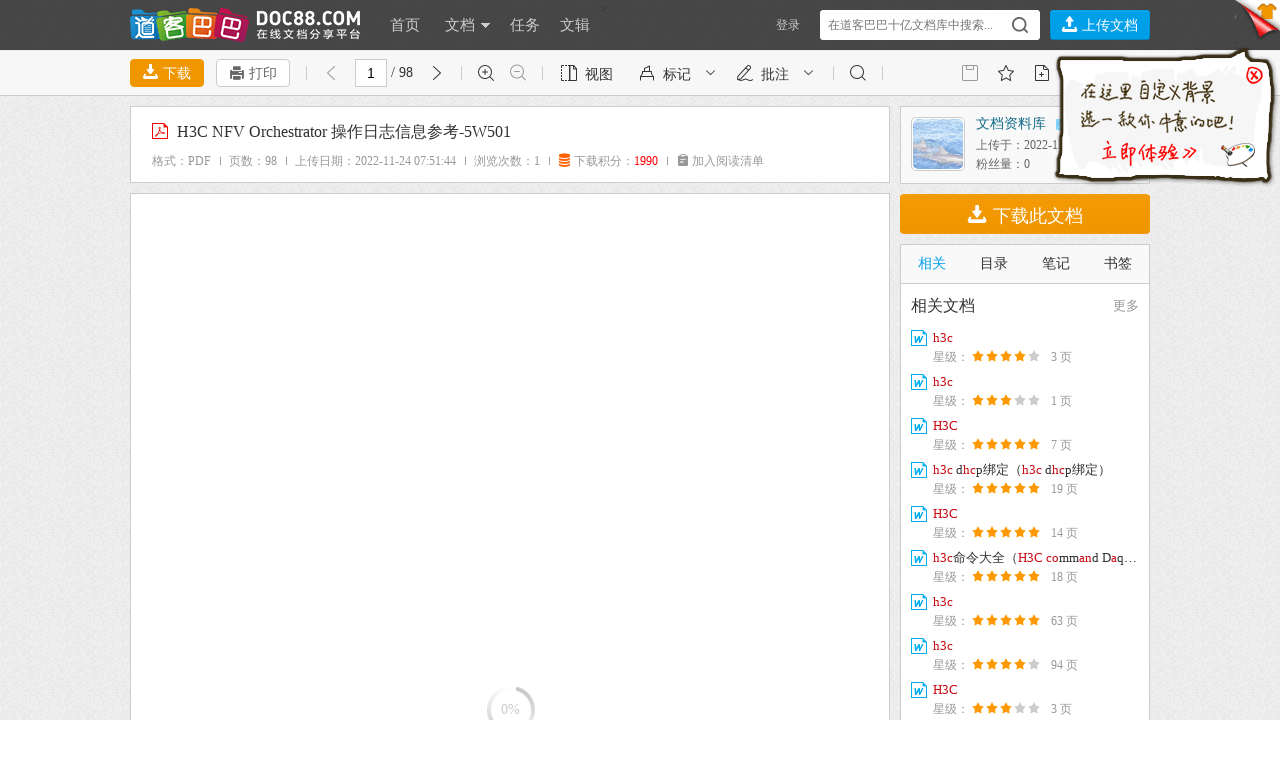

--- FILE ---
content_type: text/html; charset=utf-8
request_url: https://www.doc88.com/p-33973991788272.html
body_size: 14051
content:
<!DOCTYPE html
	PUBLIC "-//W3C//DTD XHTML 1.0 Transitional//EN" "http://www.w3.org/TR/xhtml1/DTD/xhtml1-transitional.dtd">
<html xmlns="http://www.w3.org/1999/xhtml">

<head>
	<meta http-equiv="Content-Type" content="text/html; charset=utf-8" />
	<title>
		H3C NFV Orchestrator 操作日志信息参考-5W501 - 道客巴巴
	</title>
	<meta property="og:type" content="document" />
	<meta property="og:url" content="https://www.doc88.com/p-33973991788272.html" />
	<meta property="og:release_date" content=" 2022-11-24"/>
	<meta property="og:title" content="H3C NFV Orchestrator 操作日志信息参考-5W501" />
	<meta property="og:description" content="" />
	<meta property="og:document:type" content="PDF" />
	<meta property="og:image" content="https://png.doc88.com/2022/11/24/33973991788272_160.png" />
	<meta property="og:document:page" content="98" />
	<meta property="og:document:cost"
		content="1990积分" />
	<meta name="keywords" content="" />
	<meta name="description" content="" />
	<meta name="author" content="道客巴巴" />
	<meta name="Robots" content="all" />
	<meta name="Copyright" content="道客巴巴 doc88.com 版权所有" />
	<link rel="stylesheet" type="text/css" href="https://static.doc88.com/assets/css/core-v2.min.css?v=2.20" />
	<!--[if lt IE 9]>
<link rel="stylesheet" type="text/css" href="https://static.doc88.com/assets/css/forie.css?v=2.2"/>
<![endif]-->
	<!--[if lte IE 6]>
<style type="text/css">
body{_background-attachment:fixed;}
#readshop {
_top: expression(offsetParent.scrollTop<=50 ? 0:(offsetParent.scrollTop-50));
}
</style>
<![endif]-->
			<script language="JavaScript" type="text/javascript"
		src="https://static.doc88.com/assets/js/jquery-1.8.1.min.js?v=1"></script>
	<!--[if lte IE 6]>
<script language="JavaScript" type="text/javascript" src="https://static.doc88.com/assets/js/color/js/colorpicker.js"></script>
<![endif]-->
	<script language="JavaScript">
		var global_page = "reading";
		var rf = '';
	</script>
		<script language="JavaScript" type="text/javascript"
		src="https://static.doc88.com/assets/js/commonjs.js?v=3.80"></script>
</head>

<body>
	<iframe id="startIFrame" name="startIFrame" style='display:none'></iframe>
	<!-- 新手引导 -->
	<div class="users-guide" style="display: none">
	</div>
	<div class="topshop">
  <div class="mainpart">
    <div class="tabs2">
      <ul class="tab">
        <li id="skins1" onclick="setTab('skins',1,2)" class="current">图案背景</li>
        <li id="skins2" onclick="setTab('skins',2,2)">纯色背景</li>
      </ul>
      <div class="tabcont">
      <div id="skin_panel_1" class="skin-panel">
        <div id="con_skins_1">
          <ul class="skin-list" id="skin-list-img">
          </ul>
        </div>
		</div>
		<div id="skin_panel_2" class="skin-panel">
        <div id="con_skins_2" class="hide">
          <ul class="skin-list"  id="skin-list-color">
          </ul>
		</div>
        </div>
		<div class="skinpaging">
            <a href="javascript:void(0)" class="prevskin"></a>
            <a href="javascript:void(0)" class="nextskin"></a>
          </div>
      </div>
      <!--end tabcont-->
    </div>
    <!--end tab2-->
  </div>
  <!--end mainpart-->
</div>
<!--end topshop-->

<div class="header" id="header">
  <div class="mainpart">
<div class="main-header">
<div class="logo">
		<a href="https://www.doc88.com/">
        <!-- <img src="https://static.doc88.com/assets/images/doc88.png" style="display:none"/> -->
            <!-- <img src="https://static.doc88.com/assets/images/logo1.png" class="logoimg"/> -->
            <div class="logoimg"></div>
            <!--[if IE 6]>
            <img src="assets/images/logo1.gif"/>
            <![endif]-->
            </a>
        </div>

        <div class="mainnav">
            <ul class="nav">
                <li><a href="/">首页</a></li>
                <li class="dropdown">
                    <a href="/list.html">文档 <span class="arrow"></span></a>
                    <div class="dorpmenu2 hide">
                        <ul class="categorys">
							<li><a class="subnav" href="https://www.doc88.com/list-593-0.html" target="_blank" title="行业资料">行业资料</a></li>
							<li><a class="subnav" href="https://www.doc88.com/list-442-0.html" target="_blank" title="考试资料">考试资料</a></li>
							<li><a class="subnav" href="https://www.doc88.com/list-441-0.html" target="_blank" title="教学课件">教学课件</a></li>
							<li><a class="subnav" href="https://www.doc88.com/list-440-0.html" target="_blank" title="学术论文">学术论文</a></li>
							<li><a class="subnav" href="https://www.doc88.com/list-443-0.html" target="_blank" title="技术资料">技术资料</a></li>
							<li><a class="subnav" href="https://www.doc88.com/list-444-0.html" target="_blank" title="金融财经">金融财经</a></li>
							<li><a class="subnav" href="https://www.doc88.com/list-445-0.html" target="_blank" title="研究报告">研究报告</a></li>
							<li><a class="subnav" href="https://www.doc88.com/list-446-0.html" target="_blank" title="法律文献">法律文献</a></li>
							<li><a class="subnav" href="https://www.doc88.com/list-447-0.html" target="_blank" title="管理文献">管理文献</a></li>
							<li><a class="subnav" href="https://www.doc88.com/list-448-0.html" target="_blank" title="社会科学">社会科学</a></li>
							<li><a class="subnav" href="https://www.doc88.com/list-449-0.html" target="_blank" title="生活休闲">生活休闲</a></li>
							<li><a class="subnav" href="https://www.doc88.com/list-574-0.html" target="_blank" title="计算机">计算机</a></li>
							<li><a class="subnav" href="https://www.doc88.com/list-687-0.html" target="_blank" title="经济文库">经济文库</a></li>
							<li><a class="subnav" href="https://www.doc88.com/list-720-0.html" target="_blank" title="数字媒体">数字媒体</a></li>
							<li><a class="subnav" href="https://www.doc88.com/list-702-0.html" target="_blank" title="教材教辅">教材教辅</a></li>
							<li><a class="subnav" href="https://www.doc88.com/list-730-0.html" target="_blank" title="企业档案">企业档案</a></li>
                        </ul>
                        <sup class="arr"></sup>
                    </div>
                </li>
				<li><a href="/t-list.html">任务</a></li>
                <li><a href="/b-list.html">文辑</a></li>
<!--                <li><a href="https://www.daokeyuedu.com" target="_blank">阅读器</a></li -->>
            </ul>
        </div>
        <!--end mainnav-->

	      <div class="usershop">
		<ul class="login-bar-con">
      <li  id="loginBar"> <script language="javascript">getLoginBar("loginBar",0);</script></li>
		</ul>
		<ul class="search-bar-con">
			<li class="shop1">
        <div class="search-nav">
          <form class="bigsearch" id="searchForm" method="post" onsubmit="return search_submit();" target="_blank" >
              <input type="text" placeholder=" 在道客巴巴十亿文档库中搜索..." class="stext" onfocus="this.placeholder=''" onblur="if(this.value=='')this.placeholder=' 在道客巴巴数亿文档库中搜索...';" class="stext" id="keyword" autocomplete="off"/>
                              <input type="submit" class="sbtncss" value=""/>
                        </form>
          <div class="search-rhint">
            <ul class="hint-list">
            
            </ul>
          </div>
        </div>
			</li>
			<li class="shop1 last">
				<button type="button" title="上传文档" class="btnupload2" onclick="showLoginWindow('/uc/index.php?act=upload','上传文档','登录后，可将您的文档上传至道客巴巴');"><i class="iconfont">&#xe621;</i></button>
				<button type="button" title="上传文档" class="btnupload3" onclick="showLoginWindow('/uc/index.php?act=upload','上传文档','登录后，可将您的文档上传至道客巴巴');"><i class="iconfont">&#xe621;</i> 上传文档</button>
			</li>
		</ul>
    </div>
	    <!--end shop-->
  </div>
  </div>
  <!--end mainpart-->
  <div class="skin-peeler">
    <a href="javascript:void(0)">
      <!-- <img src="https://static.doc88.com/assets/images/icons/skin-peeler.png" class="ie6png" /> -->
      <!--[if IE 6]>
      <img src="https://static.doc88.com/assets/images/icons/skin-peeler-ie6.png" />
      <![endif]-->
    </a>
  </div>
  <!--end skin-peeler -->
  <div class="skintips">
    <div class="skintips-bg"></div>
    <!-- <img src="https://static.doc88.com/assets/images/tips/skintips.png" class="ie6png" /> -->
    <!--[if IE 6]>
    <img src="https://static.doc88.com/assets/images/tips/skintips-for-ie6.png" />
    <![endif]-->
    <a href="javascript:void(0)" title="关闭" class="close"></a>
    <a href="javascript:void(0)" title="试试" class="into "></a>
  </div>
  <!--end skintips-->
</div>
	<div class="toolbar" id="toolbar">
		<div class="mainpart clearfix" style="position: relative;">
			<div class="tb-item">
				<button class="btnmin" id="btndown1"><i class="iconfont">&#xe602;</i> 下载</button>
				<button class="btnmin3" id="print_btn"><i class="iconfont">&#xe752;</i> 打印</button>
			</div>
			<div class="line"></div>
			<ul class="tb-item" id="item-page-panel">
				<li class="disable"><a href="javascript:;" title="上一页" id="prePageButton"><i
							class="iconfont">&#xe61e;</i></a></li>
				<li class="text"><input class="num" type="text" value="1" id="pageNumInput" autocomplete="off" /> /
					98
				</li>
				<li><a href="javascript:;" title="下一页" id="nextPageButton"><i class="iconfont">&#xe61d;</i></a></li>
				<li class="line"></li>
				<li><a href="javascript:;" title="放大" id="zoomInButton"><i class="iconfont">&#xe624;</i></a></li>
				<li><a href="javascript:;" title="缩小" id="zoomOutButton"><i class="iconfont">&#xe625;</i></a></li>
			</ul>
			<div class="line"></div>
			<!-- low version panel -->
			<div class="item-edit-con" id="docview_pro_panel" style="display:none">
				<div class="panel-list" id="doc-panel-view">
					<div class="panel-title">视图设置</div>
					<ul class="panel-type">
						<li class="disable">
							<a href="javascript:void(0)" title="单页" id="listModelButton">
								<i class="iconfont">&#xe7a8;</i><span>单页</span>
							</a>
						</li>
						<li>
							<a href="javascript:void(0)" title="双页" id="dblModelButton">
								<i class="iconfont">&#xe797;</i><span>双页</span>
							</a>
						</li>
						<li style="display: none;">
							<a href="javascript:void(0)" title="全屏" id="frscreen">
								<i class="iconfont">&#xe615;</i><span>全屏</span>
							</a>
						</li>
						<li style="display: none;">
							<a href="javascript:void(0)" title="恢复" id="quitFrscreen">
								<i class="iconfont">&#xe616;</i><span>恢复</span>
							</a>
						</li>
						<li>
							<a href="javascript:void(0)" title="缩略图" id="thumbModelButton">
								<i class="iconfont">&#xe7b1;</i><span>缩略图</span>
							</a>
						</li>
						<li style="display:none">
							<a href="javascript:void(0)" title="幻灯片" id="pptModelButton">
								<i class="iconfont">&#xe798;</i><span>幻灯片</span>
							</a>
						</li>
					</ul>
				</div>
			</div>
			<div class="tb-item" id="item-doc-panel">
				<div class="doc-item" id="doc-view">
					<span class="tool"><i class="iconfont">&#xe7a6;</i>视图</span>
				</div>
				<div class="doc-item" id="doc-sign" type="highlight" text="高亮">
					<span class="tool"><i class="iconfont">&#xe77d;</i><b>标记</b></span>
					<i class="iconfont more">&#xe74c;</i>
				</div>
				<div class="doc-item" id="doc-note" type="shape">
					<span class="tool"><i class="iconfont">&#xe773;</i><b>批注</b></span>
					<i class="iconfont more">&#xe74c;</i>
				</div>
			</div>
			<div class="line"></div>
			<ul class="tb-item" id="min-screen-search">
				<li><a href="javascript:;" title="搜索" id=""><i class="iconfont">&#xe717;</i></a></li>
				<li class="line"></li>
			</ul>
			<div class="tb-item" id="item-search-panel">
				<form class="min-search-form" action="" onsubmit='return false;'>
					<span class="min-btn" id="docSearchButton" title="搜全文"><i class="iconfont">&#xe717;</i></span>
					<span class="min-text"><input type="text" onfocus="this.placeholder=''"
							onblur="if(this.value=='')this.placeholder=' 搜全文...';" placeholder=" 搜全文..."
							id="docKeywordInput" autocomplete="off" /></span>
				</form>
				<div class="min-search-result" id="min-search-result">
					<div class="search-range-item" style="display: none;" id="search-way-doc">
						<a class="sug-btn" href="javascript:void(0)" id="docSearchButton2">搜本文档</a>
						<span class="min-btn" id="docSearchLoad" style="display:none"><img
								src="https://static.doc88.com/assets/images/ajax-soap-loader.gif?v=1" alt="" /></span>
						<i class="iconfont">&#xe717;</i>
						<b></b>
					</div>
					<div class="search-range-item" style="display: none;" id="search-way-all">
						<a class="sug-btn" href="javascript:void(0)" id="searchTextSiteButton">搜全站</a>
						<i class="iconfont">&#xe717;</i>
						<b></b>
					</div>
					<!-- 本文档的搜索结果 -->
					<div class="search-range-item" style="display: none;" id="textSearchResultDiv">
						<i class="iconfont">&#xe717;</i>
						<b></b>
						<span class="s-result iconfont" id="searchExitButton" title="关闭搜索">&#xe784;</span>
						<span class="s-result iconfont" id="preSearchButton" title="下一个">&#xe74c;</span>
						<span class="s-result iconfont" id="nextSearchButton" title="上一个">&#xe804;</span>
						<span class="s-result text" id="searchNoSpan"></span>
						<span class="s-result text" id="searchResultSpan"><span id="currentIndexSpan">1</span> / <span
								id="totalResultSpan">1</span></span>
					</div>
					<!-- 历史记录 阅读记录-->
					<div class="search-else-tips"></div>
				</div>
			</div>
			<div class="save-tips">批注本地保存成功，开通会员云端永久保存 <span class="vip-btn">去开通 <i
						class="iconfont">&#xe6b6;</i></span><i class="iconfont save-closed">&#xe704;</i></div>
			<ul class="tb-item fr">
				<li id="li_save" class="disable">
					<a href="javascript:void(0)" title="保存" id="btn_save"><i class="iconfont">&#xe7ad;</i></a>
				</li>
				<li id="collect_btn"><a href="javascript:void(0)" title="收藏"><i class="iconfont">&#xe7a9;</i></a></li>
				<li id="add_corpus_btn"><a href="javascript:void(0)" title="加入文辑"><i class="iconfont">&#xe73d;</i></a>
				</li>
				<li class="line"></li>
				<li id="complaintButton"><a href="javascript:void(0)" title="举报此文档"><i class="iconfont">&#xe7ae;</i></a>
				</li>
				<li id="claimButton"><a href="javascript:void(0)" title="认领此文档"><i class="iconfont">&#xe787;</i></a>
				</li>
			</ul>
		</div>
		<!--end mainpart-->
	</div>
	<!--end readshop-->
	<!-- panel -->
	<div class="item-edit-con" id="annotate_pro_panel" style="display:none" r_s="0">
		<div class="edit-closed iconfont">&#xe704;</div>
		<!-- 视图设置 -->
		<div class="panel-list" id="doc-panel-sign" style="display: none;">
			<div class="panel-title">标记设置</div>
			<div class="panel-type2">
				<a class="active" href="javascript:void(0)" title="高亮" id="btn_highlight">
					<i class="iconfont">&#xe783;</i>
					<span>高亮</span>
				</a>
				<a href="javascript:void(0)" title="下划线" id="btn_underline">
					<i class="iconfont">&#xe781;</i>
					<span>下划线</span>
				</a>
				<a href="javascript:void(0)" title="删除线" id="btn_throughline">
					<i class="iconfont">&#xe780;</i>
					<span>删除线</span>
				</a>
				<a href="javascript:void(0)" title="波浪线" id="btn_wavyline">
					<i class="iconfont">&#xe77e;</i>
					<span>波浪线</span>
				</a>
			</div>
		</div>
		<h2 id="pro_shape_label" style="display: none;">画笔设置</h2>
		<div class="brush-types" id="pro_shape_types" style="display: none;">
			<span class="iconfont" title="画笔工具" id="btn_pencil">&#xe77f;</span>
			<span class="iconfont " title="直线工具" id="btn_line">&#xe7ce;</span>
			<span class="iconfont" title="箭头工具" id="btn_arrow">&#xe772;</span>
			<span class="iconfont" title="矩形工具" id="btn_rectangle">&#xe776;</span>
			<span class="iconfont" title="圆形工具" id="btn_oval">&#xe778;</span>
			<span class="iconfont" title="五角星" id="btn_star" style="display: none;">&#xe77c;</span>
			<span class="iconfont" title="文本" id="btn_text">&#xe774;</span>
		</div>
		<h2 id="pro_color_label">线条颜色</h2>
		<div class="color-pinkup">
			<span class="pink-box" id="pro_color_FF3029"><span class="pink1"></span></span>
			<span class="pink-box" id="pro_color_FFFF00"><span class="pink2"></span></span>
			<span class="pink-box" id="pro_color_A8DB00"><span class="pink3"></span></span>
			<span class="pink-box" id="pro_color_00CBFF"><span class="pink4"></span></span>
			<span class="pink-box" id="pro_color_3063CF"><span class="pink5"></span></span>
			<span class="pink-box" id="pro_color_CD96FF" style="margin-right: 0"><span class="pink6"></span></span>
		</div>
		<div class="color-pinkup">
			<span class="pink-box" id="pro_color_7030A0"><span class="pink7"></span></span>
			<span class="pink-box" id="pro_color_8FA4D1"><span class="pink8"></span></span>
			<span class="pink-box" id="pro_color_4ED785"><span class="pink9"></span></span>
			<span class="pink-box" id="pro_color_FFA032"><span class="pink10"></span></span>
			<span class="pink-box" id="pro_color_DEBC53"><span class="pink11"></span></span>
			<span class="pink-box" id="pro_color_custom" style="margin-right: 0">
				<span class="pink12">
					<input ﻿ id="pro_custom_inp"
						class="pink-color jscolor {onFineChange:'Common.colorUpdate(this)',position:'left',padding:0, shadow:false,borderWidth:0, backgroundColor:'transparent', insetColor:'transparent'}"
						value="ffffff">
				</span>
				<span class="color-custom"></span>
			</span>
		</div>
		<div id="pro_font_panel">
			<h2>字体设置</h2>
			<div class="font-selected">
				<div class="font-nav">
					<span>微软雅黑</span>
					<i class="iconfont">&#xe68a;</i>
				</div>
				<ul class="hide">
					<li>微软雅黑</li>
					<li style="font-family: 宋体;">宋体</li>
					<li style="font-family: 黑体;">黑体</li>
					<li style="font-family: 楷体;">楷体</li>
					<li style="font-family: arial;">Arial</li>
				</ul>
			</div>
			<div class="slider-box" id="pro_fontsize_panel">
				<h3>文字大小</h3>
				<div class="slider-content spx">
					<input type="hidden" class="font-slider" value="48" id="fontsize-slider" />
				</div>
			</div>
		</div>
		<div class="slider-box" id="pro_opacity_panel">
			<h3>透明度</h3>
			<div class="slider-content sprecent">
				<input type="hidden" class="opacity-slider" value="100" id="opacity-slider" />
			</div>
		</div>
		<div class="slider-box" id="pro_linewidth_panel">
			<h3>线条粗细</h3>
			<div class="slider-content">
				<input type="hidden" class="line-slider" value="1" id="linewidth-slider" />
			</div>
		</div>
	</div>
	<div class="content">

		<div class="mainpart" id="mainpart">
			<div class="layout02" id="mainPanel">
				<div class="boxright hide" id="boxright-catalog"></div>
				<div class="boxright" id="boxright">
					<div class="commonbox3" id="box3">
						<div class="box">
							<div class="usercard">
								<dl class="imgtxt01">
									<dt>
										<img src="https://face.doc88.com//snapshot/face/20210612/90665663-m.jpg" />
																													</dt>
									<dd>
										<h5>
																						<a href="/eeef3908d59757e2455beaa4d4c7fb51" class="username"
												target="_blank" title="文档资料库">
												文档资料库
											</a>
																						<a href="javascript:;" title="给TA发私信" class="mail"><i
													class="iconfont">&#xe626;</i></a>

										</h5>
										<p class="upload-time">上传于：2022-11-24
										</p>
										<p>粉丝量：0
										</p>
									</dd>
								</dl>

								<div class="dropbox" >
									<div class="weibo">
										<p>
											代找说明书，gzh:说明书资料库
										</p>
									</div>
								</div>
								<a href="javascript:;" title="展开" class="drop"><i
										class="iconfont">&#xe629;&#xe618;</i></a>
							</div>
						</div>
					</div>
					<!--end commonbox3-->
					<button class="btndown2" id="btndown2"><i class="iconfont">&#xe602;</i>
						下载此文档					</button>
					<span style="display:none">
						<button class="btn" onclick="download_scan()"><i class="iconfont">&#xe602;</i> 直接下载</button>
					</span>
					<ul class="side-tab">
						<li tab_id="rel_tab" class="current" id="reg_tab_li">相关</li>
						<li tab_id="catalog_tab" id="catalog_tab_li">目录</li>
						<li tab_id="note_tab" id="note_tab_li">笔记</li>
						<li tab_id="bookmark_tab" id="bookmark_tab_li">书签</li>
					</ul>
					<div class="stab-con" id="rel_tab" style="display: block;">
						<div class="commonbox6" id="relatebox" style="padding:0 0;">
																					<div id="morelist">
								<div class="sd-side">
									<h3><a href="/tag/H3C NFV Orchestrator 操作日志信息参考-5W501" target="_blank"
											class="sd-more">更多</a>相关文档 </h3>
									<ul class="sd-side-box" id="recommedul">
										<div id="soapLoad"
											style="margin:auto 0px;text-align:center;height:60px;vertical-align:middle;line-height:60px;">
											<img src="https://static.doc88.com/assets/images/ajax-soap-loader.gif?v=1"
												align="absmiddle" /> 正在努力加载中...
										</div>
									</ul>
								</div>
							</div>
							<!--end box-->
													</div>
						<!--end commonbox3-->
					</div>
					<div class="stab-con" id="catalog_tab">
						<div class="side-default">
							<p>暂无目录</p>
							<i class="iconfont">&#xe794;</i>
							<div class="side-default-tips">点击鼠标右键菜单,创建目录</div>
						</div>
						<div class="commonbox6">
							<div class="sd-side">
								<div class="dTree-con">
									<div class="dTree-nav" id="ct-nav-panel" style="display:none">
										<a class="node-list" id="cTopAddLeaf" href="#" title="新建"
											onclick="return false;"><i class="iconfont">&#xe791;</i>新建</a>
										<a class="node-list" id="cTopEdit" href="#" title="编辑"
											onclick="return false;"><i class="iconfont">&#xe78f;</i>编辑</a>
										<a class="node-list" id="cTopRemove" href="#" title="删除"
											onclick="return false;"><i class="iconfont">&#xe78d;</i>删除</a>
									</div>
									<ul id="catalog-panel" class="ztree"></ul>
								</div>
							</div>
						</div>
						<div id="ct-r-menu">

						</div>
					</div>
					<div class="stab-con" id="note_tab">
						<div class="side-default">
							<p>暂无笔记</p>
							<i class="iconfont">&#xe795;</i>
							<div class="side-default-tips">选择文本，点击鼠标右键菜单，添加笔记</div>
						</div>
						<div class="commonbox6">
							<div class="note-catalog" id="note-catalog">
								<div class="catalog-nav" style="display: none;">
									<i id="catalog-btn" class="btn iconfont">&#xe641;</i>
									<span class="close hide" title="关闭搜索"></span>
									<input class="text" id="note_keyword" type="text" />
								</div>
								<ul class="note-box">
								</ul>
							</div>
						</div>
					</div>
					<div class="stab-con" id="bookmark_tab">
						<div class="side-default">
							<p>暂无书签</p>
							<i class="iconfont">&#xe796;</i>
							<div class="side-default-tips">在左侧文档中，点击鼠标右键，添加书签</div>
						</div>
						<div class="commonbox6">
							<div class="bookmark-list" id="bookmark-panel">
							</div>
						</div>
					</div>
				</div>
				<!--end boxright-->
				<div class="boxleft" id="boxleft">
					<!-- zip -->
					
																<div class="commonbox2 doctopbox" id="box1">
									<div class="doctopic">
										<h1 title="H3C NFV Orchestrator 操作日志信息参考-5W501">
											<b class="iconfont bg-pdf">&#xe7b5;</b>
											H3C NFV Orchestrator 操作日志信息参考-5W501
										</h1>
																																								<div class="docoutline" style="display: block;">
											<div class="attribute">
												格式：PDF
												<i class="iconfont line">&#xe6b4;</i>
												页数：98
												<i class="iconfont line">&#xe6b4;</i>
												上传日期：2022-11-24 07:51:44
												<i class="iconfont line">&#xe6b4;</i>
												浏览次数：1
																								<i class="iconfont line">&#xe6b4;</i>
												<i class="iconfont orange">&#xe71b;</i>
												<span id="downloadpriceid">
																										1990积分
																									</span>
																								<i class="iconfont line" style="display: none;">&#xe6b4;</i>

												<span class="client-show" id="open-with-client"
													style="display: none;"><i class="iconfont blue">&#xe782;</i>
													用阅读器打开</span>
												<!-- <span class="client-show" onclick="window.open('https://www.docpda.com/?id=33973991788272')"><i class="iconfont blue">&#xe782;</i> 用阅读器打开</span> -->
																								<i class="iconfont line">&#xe6b4;</i>
												<span class="client-show" id="add_cart"><i class="iconfont">&#xe7a7;</i>
													加入阅读清单</span>
																							</div>
											<div class="switch" id="switch2"></div>
										</div>
																													</div>
								</div>
																<div class="smallimg" id="thumbPanel" sd="1">
									<div class="top_bar">
										<div class="dock-side">
											<i class="left iconfont active" title="左侧">&#xe7a3;</i>
											<i class="right iconfont" title="右侧">&#xe7a5;</i>
											<i class="float iconfont" title="浮动">&#xe7a4;</i>
										</div>
										<div class="close iconfont">&#xe704;</div>
									</div>
									<ul class="imgtxt07 it07w1220" id="pagethumblist">
									</ul>
									<div class="clearfix"></div>
								</div>
								<div id="pptContainer">
									<div class="page_view" id="pageContainer">
																				<div class="holder_page" style="height:700px"></div>
																			</div>
								</div>
																<div class="surplus" id="readEndDiv" style="display:none;height:240px;">
									<div class="art-like">
										<div class="success-like">成功点赞+1</div>
										<div class="like-num">
											
										</div>
									</div>
																											<p>全文阅读已结束，下载本文需要使用</p>
																																				<p class="uploader2"><i class="iconfont">&#xe71b;</i>
										1990 积分
									</p>
																		<div class="surplus-operate">
																														<div class="surplus-btn-mid" id="downbtn3">
											<i class="iconfont">&#xe602;</i>下载此文档
										</div>

																				<a class="surplus-down" href="javascript:;" id="getxdfbtn"
											style="display: none;">VIP用户免费下载XDF文档</a>
																													</div>
									<!--
            <p class="share">分享至
                <a href="javascript:;" onclick="listShare(1442700676,'5');"><i class="iconfont dc">&#xe74a;</i> </a>
                <a href="javascript:;" id="shareWxBtn"><i class="iconfont wx">&#xe71c;</i> </a>
                <a href="javascript:;" id="shareQqBtn"><i class="iconfont qq">&#xe71d;</i></a>
                <a href="javascript:;" onclick="share(product_id);"><i class="iconfont am">&#xe71f;</i></a>
            </p>
             -->
								</div>
																<div class="commonbox1" onselectstart="return false;" style="-moz-user-select:none;">
									<div class="topic">
										<h2>阅读了该文档的用户还阅读了这些文档</h2>
									</div>
									<div class="prev"></div>
									<div class="next"></div>
									<div class="box" id="bookbox" style="height:214px;">
																			</div>
								</div>
								<div id="commentDiv">
								</div>
							</div>
						</div>
					</div>
				</div>
								<span id="downtestw" style="visibility:hidden;position:absolute;bottom:0px;"><span class="link">
						H3C NFV Orchestrator 操作日志信息参考-5W501
					</span></span>
				<div id="blkinfo"></div>
				<div id="loadDiv" style="display:none">
					<div
						style="width:100%; margin-left:auto; margin-right:auto; text-align:center;list-style:none; padding-top:20px;">
						<ul style="list-style:none;">
							<li style="padding-top:60px"><img
									src="https://static.doc88.com/assets/images/ajax-loader.gif" /></li>
						</ul>
					</div>
				</div>

								<div class="activelist">
	<div class="mainpart">
		<div class="columns">
			<h3><a href="/help/about.html" target="_blank">关于我们</a></h3>
			<ul>
				<li><a href="/help/about.html" target="_blank">关于道客巴巴</a></li>
				<li><a href="/help/join_wysjs.html" target="_blank">人才招聘</a></li>
				<li><a href="/help/contact.html" target="_blank">联系我们</a></li>
			</ul>
			<ul>
				<li><a href="/help/copyright_bqsm.html" target="_blank">网站声明</a></li>
				<li><a href="/help/websitemap.html" target="_blank">网站地图</a></li>
				<li><a href="/app.html" target="_blank">APP下载</a></li>
			</ul>
		</div>
		<div class="columns">
			<h3><a href="/help/help_list.html" target="_blank">帮助中心</a></h3>
			<ul>
				<li><a href="/help/help_info_1_1.html" target="_blank">会员注册</a></li>
				<li><a href="/help/help_info_4_18.html" target="_blank">文档下载</a></li>
				<li><a href="/help/help_info_4_19.html" target="_blank">如何获取积分</a></li>
			</ul>
		</div>
		<div class="columns">
			<h3>关注我们</h3>
			<ul>
				<li><a href="http://weibo.com/doc88" target="_blank" class="weibo">新浪微博</a>

					<!-- 
				<iframe width="63" scrolling="no" height="24" frameborder="0" marginheight="0" marginwidth="0" border="0" allowtransparency="true" src="http://widget.weibo.com/relationship/followbutton.php?language=zh_cn&width=63&height=24&uid=1747483471&style=1&btn=red&dpc=1"></iframe>
				 -->
				</li>
			</ul>
		</div>
		<div class="columns-ad">
			<div class="qrcode">
				<img src="https://static.doc88.com/assets/images/weixin.jpg?v=1" />
				<p>关注微信公众号</p>
			</div>
		</div>
	</div>
	<div class="clearfix"></div>
</div>
<!--end activelist-->

<div class="footer" id="footer">
	<div class="mainpart" style="min-width:950px;">
		<div class="copyrught">
			<p>道客巴巴网站 版权所有&nbsp;&nbsp;|&nbsp;©2008-2026&nbsp;&nbsp;|&nbsp;&nbsp;网站备案：<a
					href="https://beian.miit.gov.cn/"
					target="_blank">京ICP备18056798号-1</a>&nbsp;&nbsp;京公网安备11010802036365号

							</p>
		</div>
		<div class="tel">
			<a href="/help/contact.html" target="_blank" class="service-qq" title="在线客服"></a>
		</div>
		<div class="clearfix"></div>
	</div>
</div>
<!--end footer-->
<div class="toplayer-shop">
		<div class="gotop" id="cart">
		<a href="/shopping_cart.php?act=cart" title="阅读清单" class="imglogo" target="_blank"><i
				class="iconfont">&#xe7a7;</i><span class="car-num">0</span></a>
		<a href="/shopping_cart.php?act=cart" title="阅读清单" class="txtlogo" target="_blank">阅读<br />清单</a>
	</div>

	<div class="gotop" style="display: none;">
		<a onclick="Common.doEvent('rtools_daoke_read')"
			href="https://www.docpda.com/?id=33973991788272" target="_blank" title="Sigma阅读"
			class="imglogo"><i class="iconfont">&#xe74f;</i></a>
		<a onclick="Common.doEvent('rtools_daoke_read')"
			href="https://www.docpda.com/?id=33973991788272" target="_blank" title="Sigma阅读"
			class="txtlogo">Sigma<br />阅读</a>
	</div>

	<div class="gotop" id="wx_read" style="display: block;" onclick="weixin_read('33973991788272')">
		<a onclick="Common.doEvent('rtools_weixin_read')" href="javascript:void(0)" title="微信阅读" class="imglogo"><i
				class="iconfont">&#xe622;</i></a>
		<a onclick="Common.doEvent('rtools_weixin_read')" href="javascript:void(0)" title="微信阅读"
			class="txtlogo">微信<br />阅读</a>
	</div>
	<div class="gotop" id="app_read" style="display: block;" onclick="app_read('33973991788272')">
		<a onclick="Common.doEvent('rtools_app_read')" href="javascript:void(0)" title="APP阅读" class="imglogo"><i
				class="iconfont">&#xe6d4;</i></a>
		<a onclick="Common.doEvent('rtools_app_read')" href="javascript:void(0)" title="APP阅读"
			class="txtlogo">APP<br />阅读</a>
	</div>
			<div class="gotop" id="gotop">
		<a onclick="Common.doEvent('rtools_goto_top')" 			href="javascript:void(0)" title="返回顶部" class="imglogo"><i class="iconfont">&#xe61b;</i></a>
			<a onclick="Common.doEvent('rtools_goto_top')" 				href="javascript:void(0)" title="返回顶部" class="txtlogo">返回<br />顶部</a>
	</div>
		<!--div class="gotop" id="gotop"></div-->
</div>

</body>
<script src="https://static.doc88.com/resources/js/modules/sea.js?v=1"></script>
<script>
	var isEdge = navigator.userAgent.indexOf("Edge") > -1;
	var baseUrl = "https://static.doc88.com";
	if (isEdge) {
		baseUrl = "";
	}
	var Core = null;
	seajs.config({
		base: baseUrl + "/resources/js/modules/",
		alias: {
			"jquery": "jquery-1.8.1.min.js"
		},
		vars: {
			'path': '.min',
			'version': '3.82'
		}
	});
	seajs.use("https://static.doc88.com/assets/css/window.css?v=1.222");
	seajs.use("https://static.doc88.com/resources/Iconfont/iconfont.css?v=1.283");
		seajs.use('main-v2{path}.js?v={version}', function (m_main) {
		Core = m_main;
		m_main.init("GTxSGu0i1kPc3gtZCL363gJc0meUDOjS2QXeDotf2WxdBKDW1qxfEK0V3iRiHQ9duWr5DOsi1kMc3m2YBl9hEurf3kfRzLxkHurhBO9g3kfi0p3c3gJAHQ9jCp363k0S1qDS1qjX2Sn!0kDT3iRiDN9VDOXYHorACONUCp363k3R0k3e0qMe0kvizLxRuQlj3kfi0qvU0kDR0KHW2i3c3mVlBoxlDl9ZCL363kjR2kHV2kHS3iRiBO9gFo5ABmNeCp363mtlCoHS1qP!CKs52SsWCq3U2qtiCoNh2OvUHSEmHksX3iRiBmlkFV9dHoVl3kfiuIsQ2qnWuIsQ1KHSuIs!CKvUuIsQ2qj5uIsVCqjS3iRiDN9RHoElHQ9VBgvi1i351L3c3gJACO9WBmXYHovi1i3T3iRiEOt!EN9bDQ9d3kfRzLxRBmERHurf3kfiFIrUDI06uL9DzWJdCT5jBQ0![base64]![base64]![base64]![base64]!rsNH2svizLxRHuxUuWxlHovi1kPc3g2TBL360pRiDWxcFovi1ixj0KP!tMNWoOrfvSjX2je5HjXWEsh5CUxJvsViBUEhBqrcCmeX2kh1BscTqNhU2sv!yV2wqQrerUhRvtHWCgZf2she2mVy2MZxGIxv2NldGqPV2gttCjtlFgEsFWDapQt!qNETsWtREKCMsp3c3gJVHmXZDQni1kMc3mXYCQldCovi1i3R3iRiBO9gFo5ABoteHmtTuQlj3kfi3iRiBWEdsItiBOlSFL360LRiCm9TBoNUuQlkBQ!i1i38HiJkBONSDSVD3mlkBQ5mBQ5U3OxgzuJjClRiwiHkGOsWHks7wNRYHk!izLxkBWtdEN9kBQrl3kfi0SMS2S0Q0SnS1q0W0SMS0K0S0SjS2S0V0SvS2q0![base64]!1OMU0Q2iHosXCqs5HosW0SliHorkCq3T3iRiCOeZCL363j2xDNtNpqPQGl05ssCrrotLqSlb0jXdCshu1or6stJj0NvR2qNs0KsTDsVr0jXdsSNs0QtKpuJjrMeLtM2VEkjTEuHh0uNvsUhbBiN3DuCspNE!FMxXqmRXDoXfvgNNtKxVGOhLqSNc0OfSBsxe1t2MEs5tEWryquJdwqUizLxjBWEdBO9hCN9RDmlkCp363kM5zkjR3iRiHgt5CuxABo9dCuji1kPc3g2UHurlqWxjCuxKFOtkFQldCT360LRiCOXpCoVhFo5sFoVlDT363kPizLxRuQldCOt!3kfi0p3c3g2UHurlvm9VCQhU3kfRzLxSEONUCsrYHU2fCo2a3kfXzLxQFuJACO9k3kfi0L3c3gxmuWtTBL363i3c3g2lDgClDl9UFoVl3kfX2SH![base64]");
	});

	window.onload = function () {

        var body = document.body;
        var children = body.childNodes;
        for (var i = 0; i < children.length; i++) {
            var el = children[i];
            if (el.nodeType === 1 && el.tagName && el.tagName.toUpperCase() === 'DIV') {
                if (el.childNodes.length === 6) {
                    try {
                        el.style.display = 'none';
                        while (el.firstChild) {
                            el.removeChild(el.firstChild);
                        }
                    } catch (e) {}
                }
            }
        }

	};
</script>
<script language="JavaScript" type="text/javascript"
	src="https://static.doc88.com/assets/js/window.js?v=1.1"></script>
<!--[if lt IE 10]>
<script type="text/javascript" src="https://static.doc88.com/assets/iecss3/PIE.js"></script>
<![endif]-->
<script type="application/ld+json">
{
	"@context": "https://ziyuan.baidu.com/contexts/cambrian.jsonld",
	"@id": "https://www.doc88.com/p-33973991788272.html",
	"appid": "1546865933989969",
	"title":"H3C NFV Orchestrator 操作日志信息参考-5W501",
	"images": [
		"https://png.doc88.com/2022/11/24/33973991788272_160.png"
	],
	"description": "",
	"pubDate": "2022-11-24T07:51:44",
	"upDate": "2022-11-24T07:51:44",
	"data":{
        "WebPage":{
            "headline":"H3C NFV Orchestrator 操作日志信息参考-5W501",
            "tag":[""],
            "wapUrl":"https://www.doc88.com/p-33973991788272.html",
            "pcUrl":"https://www.doc88.com/p-33973991788272.html",
            "mipUrl":"https://www.doc88.com/mip-33973991788272.html",
            "datePublished":"2022-11-24T07:51:44",
        }
    }
}
</script>
<script language="javascript" src="https://static.doc88.com/assets/js/count.js?c=313736383937313033393735343538392D313434323730303637362D39303636353636332D312D302D312D313736383937313033392D706C326B74706933376C6D71656837726E6C3737393268743335"></script>

</html>

--- FILE ---
content_type: text/html; charset=utf-8
request_url: https://www.doc88.com/doc.php?act=group_doc&n=6
body_size: 1632
content:
<div class="sd-side" >
<h3><a href="/tag/H3C NFV Orchestrator 操作日志信息参考-5W501" target="_blank" class="sd-more">更多</a>相关文档 </h3>
<ul class="sd-side-box">   
      
	 <li>
		<a onclick="Common.doEvent('rel_doc_1')" href="https://www.doc88.com/p-162108929339.html?s=rel&id=1" target='_blank' title="h3c">
			<b class="iconfont bg-doc">&#xe7ab;</b>
			<span class="sd-side-con">
				<p class="title"  id="hl_162108929339_1"><script type="text/javascript">highLightKeywords("h3c","hl_162108929339_1")</script></p>
				<p class="sd-side-hot">
					星级：
					<i class='iconfont current'>&#xe60b;</i><i class='iconfont current'>&#xe60b;</i><i class='iconfont current'>&#xe60b;</i><i class='iconfont current'>&#xe60b;</i><i class='iconfont'>&#xe60b;</i>
            		<span class="sd-side-pages">3 页</span>
                </p>
			</span>
		</a>
	</li>
      
	 <li>
		<a onclick="Common.doEvent('rel_doc_2')" href="https://www.doc88.com/p-9942672239408.html?s=rel&id=2" target='_blank' title="h3c">
			<b class="iconfont bg-doc">&#xe7ab;</b>
			<span class="sd-side-con">
				<p class="title"  id="hl_9942672239408_1"><script type="text/javascript">highLightKeywords("h3c","hl_9942672239408_1")</script></p>
				<p class="sd-side-hot">
					星级：
					<i class='iconfont current'>&#xe60b;</i><i class='iconfont current'>&#xe60b;</i><i class='iconfont current'>&#xe60b;</i><i class='iconfont'>&#xe60b;</i><i class='iconfont'>&#xe60b;</i>
            		<span class="sd-side-pages">1 页</span>
                </p>
			</span>
		</a>
	</li>
      
	 <li>
		<a onclick="Common.doEvent('rel_doc_3')" href="https://www.doc88.com/p-2651094843154.html?s=rel&id=3" target='_blank' title="H3C">
			<b class="iconfont bg-doc">&#xe7ab;</b>
			<span class="sd-side-con">
				<p class="title"  id="hl_2651094843154_1"><script type="text/javascript">highLightKeywords("H3C","hl_2651094843154_1")</script></p>
				<p class="sd-side-hot">
					星级：
					<i class='iconfont current'>&#xe60b;</i><i class='iconfont current'>&#xe60b;</i><i class='iconfont current'>&#xe60b;</i><i class='iconfont current'>&#xe60b;</i><i class='iconfont current'>&#xe60b;</i>
            		<span class="sd-side-pages">7 页</span>
                </p>
			</span>
		</a>
	</li>
      
	 <li>
		<a onclick="Common.doEvent('rel_doc_4')" href="https://www.doc88.com/p-9149651030751.html?s=rel&id=4" target='_blank' title="h3c dhcp绑定（h3c dhcp绑定）">
			<b class="iconfont bg-doc">&#xe7ab;</b>
			<span class="sd-side-con">
				<p class="title"  id="hl_9149651030751_1"><script type="text/javascript">highLightKeywords("h3c dhcp绑定（h3c dhcp绑定）","hl_9149651030751_1")</script></p>
				<p class="sd-side-hot">
					星级：
					<i class='iconfont current'>&#xe60b;</i><i class='iconfont current'>&#xe60b;</i><i class='iconfont current'>&#xe60b;</i><i class='iconfont current'>&#xe60b;</i><i class='iconfont current'>&#xe60b;</i>
            		<span class="sd-side-pages">19 页</span>
                </p>
			</span>
		</a>
	</li>
      
	 <li>
		<a onclick="Common.doEvent('rel_doc_5')" href="https://www.doc88.com/p-048673128521.html?s=rel&id=5" target='_blank' title="H3C">
			<b class="iconfont bg-doc">&#xe7ab;</b>
			<span class="sd-side-con">
				<p class="title"  id="hl_048673128521_1"><script type="text/javascript">highLightKeywords("H3C","hl_048673128521_1")</script></p>
				<p class="sd-side-hot">
					星级：
					<i class='iconfont current'>&#xe60b;</i><i class='iconfont current'>&#xe60b;</i><i class='iconfont current'>&#xe60b;</i><i class='iconfont current'>&#xe60b;</i><i class='iconfont current'>&#xe60b;</i>
            		<span class="sd-side-pages">14 页</span>
                </p>
			</span>
		</a>
	</li>
      
	 <li>
		<a onclick="Common.doEvent('rel_doc_6')" href="https://www.doc88.com/p-9178639747698.html?s=rel&id=6" target='_blank' title="h3c命令大全（H3C command Daquan）">
			<b class="iconfont bg-doc">&#xe7ab;</b>
			<span class="sd-side-con">
				<p class="title"  id="hl_9178639747698_1"><script type="text/javascript">highLightKeywords("h3c命令大全（H3C command Daquan）","hl_9178639747698_1")</script></p>
				<p class="sd-side-hot">
					星级：
					<i class='iconfont current'>&#xe60b;</i><i class='iconfont current'>&#xe60b;</i><i class='iconfont current'>&#xe60b;</i><i class='iconfont current'>&#xe60b;</i><i class='iconfont current'>&#xe60b;</i>
            		<span class="sd-side-pages">18 页</span>
                </p>
			</span>
		</a>
	</li>
      
	 <li>
		<a onclick="Common.doEvent('rel_doc_7')" href="https://www.doc88.com/p-31090142117.html?s=rel&id=7" target='_blank' title="h3c">
			<b class="iconfont bg-doc">&#xe7ab;</b>
			<span class="sd-side-con">
				<p class="title"  id="hl_31090142117_1"><script type="text/javascript">highLightKeywords("h3c","hl_31090142117_1")</script></p>
				<p class="sd-side-hot">
					星级：
					<i class='iconfont current'>&#xe60b;</i><i class='iconfont current'>&#xe60b;</i><i class='iconfont current'>&#xe60b;</i><i class='iconfont current'>&#xe60b;</i><i class='iconfont current'>&#xe60b;</i>
            		<span class="sd-side-pages">63 页</span>
                </p>
			</span>
		</a>
	</li>
      
	 <li>
		<a onclick="Common.doEvent('rel_doc_8')" href="https://www.doc88.com/p-393367784312.html?s=rel&id=8" target='_blank' title="h3c">
			<b class="iconfont bg-doc">&#xe7ab;</b>
			<span class="sd-side-con">
				<p class="title"  id="hl_393367784312_1"><script type="text/javascript">highLightKeywords("h3c","hl_393367784312_1")</script></p>
				<p class="sd-side-hot">
					星级：
					<i class='iconfont current'>&#xe60b;</i><i class='iconfont current'>&#xe60b;</i><i class='iconfont current'>&#xe60b;</i><i class='iconfont current'>&#xe60b;</i><i class='iconfont'>&#xe60b;</i>
            		<span class="sd-side-pages">94 页</span>
                </p>
			</span>
		</a>
	</li>
      
	 <li>
		<a onclick="Common.doEvent('rel_doc_9')" href="https://www.doc88.com/p-3999078911079.html?s=rel&id=9" target='_blank' title="H3C">
			<b class="iconfont bg-doc">&#xe7ab;</b>
			<span class="sd-side-con">
				<p class="title"  id="hl_3999078911079_1"><script type="text/javascript">highLightKeywords("H3C","hl_3999078911079_1")</script></p>
				<p class="sd-side-hot">
					星级：
					<i class='iconfont current'>&#xe60b;</i><i class='iconfont current'>&#xe60b;</i><i class='iconfont current'>&#xe60b;</i><i class='iconfont'>&#xe60b;</i><i class='iconfont'>&#xe60b;</i>
            		<span class="sd-side-pages">3 页</span>
                </p>
			</span>
		</a>
	</li>
      
</ul>
</div>
                
<script>	
 //$("#boxright").append('<div class="dk-side"><h3>全新阅读器上线了!</h3><div class="dk-content-orange"><p>·1T超大容量</p><p>·100M超大文件上传</p><p>·云端存储</p><p>·下载文档9折起</p><p>·免费复制与打印</p><p>·免费下载XDF文档</p></div><a href="javascript:downloaddkclient(3)" title="阅读器" class="dk-btn">下载阅读器</a></div>');
 
 $("#boxright").append('<a class="sidebar-promotion" href="https://reader.doc88.com/?id=33973991788272" target="_blank"></a>');
/**
setInterval(rotationAuto,3000);
var rIndex = 0;
function rotationAuto(){
    rIndex++;
    rIndex = (rIndex == 2) ? 0 : rIndex;
    $('.img-fade').eq(rIndex).stop().animate({
        "opacity": 0,
        "zIndex": 0
    },800).siblings('.img-fade').stop().animate({
        "opacity": 1,
        "zIndex": 1
    },1000);
}
***/

 
Common.setTabMinHeight();

	
</script>

--- FILE ---
content_type: text/html; charset=utf-8
request_url: https://www.doc88.com/doc.php?act=moredoc&uid=eeef3908d59757e2455beaa4d4c7fb51&m=90665663&page=1&rel_p_id=1442700676
body_size: 1145
content:
<ul class="um_imgtxt04" id='bookListUL'>
      <li class="book0">
        <div class="books">
        
        	<div class="um_thumbnail_list hover_thumbnail">
                                <a style="background:url(https://static.doc88.com/assets/skin/blue/images/thumbnail-small.gif) no-repeat center center;background-color:#FFF" title="教你认识H3C的设备(H3C型号说明)" href="/p-40854042496644.html" target="_blank" rel=nofollow orig="https://png.doc88.com/2025/02/06/40854042496644_120.png">
                                <span class=no_of_pages>4 p.</span><span class=outer_border></span></a>
                                </div>
        </div>
        <div class="names">
          <h3><a href="/p-40854042496644.html" target="_blank">教你认识H3C的设备(H3C型号说明)</a></h3>
        </div>
      </li>
          <li class="book0">
        <div class="books">
        
        	<div class="um_thumbnail_list hover_thumbnail">
                                <a style="background:url(https://static.doc88.com/assets/skin/blue/images/thumbnail-small.gif) no-repeat center center;background-color:#FFF" title="h3c防火墙配置（H3C firewall configuration）" href="/p-9048633005595.html" target="_blank" rel=nofollow orig="https://png.doc88.com/2017/08/20/9048633005595_120.png">
                                <span class=no_of_pages>10 p.</span><span class=outer_border></span></a>
                                </div>
        </div>
        <div class="names">
          <h3><a href="/p-9048633005595.html" target="_blank">h3c防火墙配置（H3C firewall configuration）</a></h3>
        </div>
      </li>
          <li class="book0">
        <div class="books">
        
        	<div class="um_thumbnail_list hover_thumbnail">
                                <a style="background:url(https://static.doc88.com/assets/skin/blue/images/thumbnail-small.gif) no-repeat center center;background-color:#FFF" title="h3c堆叠" href="/p-9863678345665.html" target="_blank" rel=nofollow orig="https://png.doc88.com/2014/10/14/9863678345665_120.png">
                                <span class=no_of_pages>4 p.</span><span class=outer_border></span></a>
                                </div>
        </div>
        <div class="names">
          <h3><a href="/p-9863678345665.html" target="_blank">h3c堆叠</a></h3>
        </div>
      </li>
          <li class="book0">
        <div class="books">
        
        	<div class="um_thumbnail_list hover_thumbnail">
                                <a style="background:url(https://static.doc88.com/assets/skin/blue/images/thumbnail-small.gif) no-repeat center center;background-color:#FFF" title="h3c题目" href="/p-3819982318171.html" target="_blank" rel=nofollow orig="https://png.doc88.com/2013/05/30/3819982318171_120.png">
                                <span class=no_of_pages>88 p.</span><span class=outer_border></span></a>
                                </div>
        </div>
        <div class="names">
          <h3><a href="/p-3819982318171.html" target="_blank">h3c题目</a></h3>
        </div>
      </li>
          <li class="book0">
        <div class="books">
        
        	<div class="um_thumbnail_list hover_thumbnail">
                                <a style="background:url(https://static.doc88.com/assets/skin/blue/images/thumbnail-small.gif) no-repeat center center;background-color:#FFF" title="H3C方案" href="/p-2357393273137.html" target="_blank" rel=nofollow orig="https://png.doc88.com/2013/06/15/2357393273137_120.png">
                                <span class=no_of_pages>35 p.</span><span class=outer_border></span></a>
                                </div>
        </div>
        <div class="names">
          <h3><a href="/p-2357393273137.html" target="_blank">H3C方案</a></h3>
        </div>
      </li>
          <li class="book0">
        <div class="books">
        
        	<div class="um_thumbnail_list hover_thumbnail">
                                <a style="background:url(https://static.doc88.com/assets/skin/blue/images/thumbnail-small.gif) no-repeat center center;background-color:#FFF" title="h3c命令" href="/p-9701820594207.html" target="_blank" rel=nofollow orig="https://png.doc88.com/2015/02/03/9701820594207_120.png">
                                <span class=no_of_pages>42 p.</span><span class=outer_border></span></a>
                                </div>
        </div>
        <div class="names">
          <h3><a href="/p-9701820594207.html" target="_blank">h3c命令</a></h3>
        </div>
      </li>
          <li class="book0">
        <div class="books">
        
        	<div class="um_thumbnail_list hover_thumbnail">
                                <a style="background:url(https://static.doc88.com/assets/skin/blue/images/thumbnail-small.gif) no-repeat center center;background-color:#FFF" title="H3C方案" href="/p-0876175198087.html" target="_blank" rel=nofollow orig="https://png.doc88.com/2013/05/23/0876175198087_120.png">
                                <span class=no_of_pages>66 p.</span><span class=outer_border></span></a>
                                </div>
        </div>
        <div class="names">
          <h3><a href="/p-0876175198087.html" target="_blank">H3C方案</a></h3>
        </div>
      </li>
          <li class="book0">
        <div class="books">
        
        	<div class="um_thumbnail_list hover_thumbnail">
                                <a style="background:url(https://static.doc88.com/assets/skin/blue/images/thumbnail-small.gif) no-repeat center center;background-color:#FFF" title="h3c命令" href="/p-4522921895336.html" target="_blank" rel=nofollow orig="https://png.doc88.com/2013/06/03/4522921895336_120.png">
                                <span class=no_of_pages>7 p.</span><span class=outer_border></span></a>
                                </div>
        </div>
        <div class="names">
          <h3><a href="/p-4522921895336.html" target="_blank">h3c命令</a></h3>
        </div>
      </li>
          <li class="book0">
        <div class="books">
        
        	<div class="um_thumbnail_list hover_thumbnail">
                                <a style="background:url(https://static.doc88.com/assets/skin/blue/images/thumbnail-small.gif) no-repeat center center;background-color:#FFF" title="h3c命令" href="/p-9985633018358.html" target="_blank" rel=nofollow orig="https://png.doc88.com/2017/11/16/9985633018358_120.png">
                                <span class=no_of_pages>2 p.</span><span class=outer_border></span></a>
                                </div>
        </div>
        <div class="names">
          <h3><a href="/p-9985633018358.html" target="_blank">h3c命令</a></h3>
        </div>
      </li>
          <li class="book0">
        <div class="books">
        
        	<div class="um_thumbnail_list hover_thumbnail">
                                <a style="background:url(https://static.doc88.com/assets/skin/blue/images/thumbnail-small.gif) no-repeat center center;background-color:#FFF" title="H3C试题" href="/p-7377012193533.html" target="_blank" rel=nofollow orig="https://png.doc88.com/2014/07/17/7377012193533_120.png">
                                <span class=no_of_pages>9 p.</span><span class=outer_border></span></a>
                                </div>
        </div>
        <div class="names">
          <h3><a href="/p-7377012193533.html" target="_blank">H3C试题</a></h3>
        </div>
      </li>
    </ul>


--- FILE ---
content_type: text/html; charset=utf-8
request_url: https://www.doc88.com/annotate.php?act=catalog&action=data&p_code=33973991788272
body_size: 2851
content:
{"i":[{"p":7,"x":71,"y":71,"i":[{"p":7,"x":85,"y":273,"n":"1.1   查看操作日志","o":0},{"p":8,"x":85,"y":63,"n":"1.2   Syslog日志格式说明","o":0},{"p":9,"x":85,"y":531,"n":"1.3   文档使用说明","o":0}],"n":"1  简介","o":1},{"p":10,"x":71,"y":238,"i":[{"p":10,"x":85,"y":301,"n":"2.1   Application install","o":0},{"p":10,"x":85,"y":484,"n":"2.2   Application start","o":0},{"p":11,"x":85,"y":62,"n":"2.3   Application stop","o":0},{"p":11,"x":85,"y":254,"n":"2.4   Application uninstall","o":0},{"p":11,"x":85,"y":446,"n":"2.5   Application upload","o":0}],"n":"2  CON_APP","o":1},{"p":12,"x":71,"y":60,"i":[{"p":12,"x":85,"y":122,"n":"3.1   Added API an authentication-free IP","o":0},{"p":12,"x":85,"y":457,"n":"3.2   Deleted an API authentication-free IP","o":0},{"p":13,"x":85,"y":62,"n":"3.3   Add an IP address to white list","o":0},{"p":13,"x":85,"y":351,"n":"3.4   Delete an IP address from white list","o":0}],"n":"3  CON_AUTH","o":1},{"p":13,"x":71,"y":622,"i":[{"p":14,"x":85,"y":60,"n":"4.1   Connect the license server","o":0},{"p":14,"x":85,"y":350,"n":"4.2   Disconnect the license server","o":0},{"p":14,"x":85,"y":538,"n":"4.3   Update the quantity of requested licenses","o":0}],"n":"4  CON_LICENSE","o":1},{"p":15,"x":71,"y":60,"i":[{"p":15,"x":85,"y":122,"n":"5.1   Create Region","o":0},{"p":15,"x":85,"y":625,"n":"5.2   Delete Region","o":0},{"p":16,"x":85,"y":316,"n":"5.3   Update Region","o":0}],"n":"5  CON_REGION","o":1},{"p":17,"x":71,"y":60,"i":[{"p":17,"x":85,"y":122,"n":"6.1   Assign an IP address to the loopback interface","o":0},{"p":17,"x":85,"y":379,"n":"6.2   Delete the IP address of the loopback interface","o":0},{"p":18,"x":85,"y":62,"n":"6.3   Add BGP Instance","o":0},{"p":18,"x":85,"y":433,"n":"6.4   Clear BGP configuration","o":0},{"p":19,"x":85,"y":62,"n":"6.5   Add BGP Network","o":0},{"p":19,"x":85,"y":407,"n":"6.6   Delete BGP Network","o":0},{"p":20,"x":85,"y":62,"n":"6.7   Add BGP Neighbor","o":0},{"p":20,"x":85,"y":494,"n":"6.8   Delete BGP Neighbor","o":0},{"p":21,"x":85,"y":229,"n":"6.9   Add Timer","o":0},{"p":22,"x":94,"y":62,"n":"6.10   Add OSPF RouterId","o":0},{"p":22,"x":94,"y":374,"n":"6.11   Add OSPF Network","o":0},{"p":23,"x":94,"y":62,"n":"6.12   Delete OSPF Network","o":0},{"p":23,"x":94,"y":416,"n":"6.13   Clear OSPF configuration","o":0},{"p":24,"x":94,"y":62,"n":"6.14   Add OSPF area","o":0},{"p":24,"x":94,"y":451,"n":"6.15   Delete OSPF area","o":0}],"n":"6  CON_ROUTERCONFIGS","o":1},{"p":25,"x":71,"y":60,"i":[{"p":25,"x":85,"y":122,"n":"7.1   Backup","o":0},{"p":25,"x":85,"y":390,"n":"7.2   Upload","o":0},{"p":26,"x":85,"y":62,"n":"7.3   Restore","o":0},{"p":26,"x":85,"y":447,"n":"7.4   Download","o":0},{"p":27,"x":85,"y":62,"n":"7.5   Modify backup settings","o":0},{"p":27,"x":85,"y":370,"n":"7.6   Modify configuration","o":0},{"p":28,"x":85,"y":62,"n":"7.7   Restore configuration","o":0},{"p":28,"x":85,"y":409,"n":"7.8   Modify alert log remote transmission mode","o":0},{"p":29,"x":85,"y":62,"n":"7.9   Modify audit log transmission mode","o":0},{"p":29,"x":94,"y":266,"n":"7.10   Enter upgrade mode","o":0},{"p":29,"x":94,"y":458,"n":"7.11   Quit upgrade mode","o":0},{"p":30,"x":94,"y":62,"n":"7.12   Prepared for upgrade","o":0}],"n":"7  CON_SYSTEM","o":1},{"p":30,"x":71,"y":266,"i":[{"p":30,"x":85,"y":328,"n":"8.1   Create Team","o":0},{"p":31,"x":85,"y":302,"n":"8.2   Delete Team","o":0},{"p":31,"x":85,"y":568,"n":"8.3   Modify Team","o":0},{"p":32,"x":85,"y":199,"n":"8.4   Add Member","o":0},{"p":33,"x":85,"y":62,"n":"8.5   Delete Member","o":0},{"p":33,"x":85,"y":373,"n":"8.6   Modify Member","o":0}],"n":"8  CON_TEAM","o":1},{"p":34,"x":71,"y":60,"i":[{"p":34,"x":85,"y":122,"n":"9.1   Add a user","o":0},{"p":34,"x":85,"y":406,"n":"9.2   Deleted a user","o":0},{"p":35,"x":85,"y":62,"n":"9.3   Changed user password","o":0},{"p":35,"x":85,"y":391,"n":"9.4   Update user config","o":0},{"p":36,"x":85,"y":396,"n":"9.5   Add a role","o":0},{"p":37,"x":85,"y":62,"n":"9.6   Update a role","o":0},{"p":38,"x":85,"y":62,"n":"9.7   Delete a role","o":0}],"n":"9  CON_USER","o":1},{"p":38,"x":81,"y":328,"i":[{"p":38,"x":94,"y":390,"n":"10.1   Add physical device","o":0},{"p":39,"x":94,"y":522,"n":"10.2   Delete physical device","o":0},{"p":40,"x":94,"y":62,"n":"10.3   Update physical device","o":0},{"p":41,"x":94,"y":62,"n":"10.4   Audit physical device config","o":0},{"p":41,"x":94,"y":308,"n":"10.5   Sync physical device config","o":0},{"p":41,"x":101,"y":554,"n":"10.6   Add vBRAS","o":0},{"p":43,"x":94,"y":62,"n":"10.7   Delete vBRAS","o":0},{"p":43,"x":94,"y":267,"n":"10.8   Audit vBRAS config","o":0},{"p":44,"x":94,"y":62,"n":"10.9   Sync vBRAS config","o":0},{"p":44,"x":102,"y":319,"n":"10.10   Update vBRAS sync flag","o":0},{"p":45,"x":102,"y":62,"n":"10.11   Start vBRAS","o":0},{"p":45,"x":102,"y":391,"n":"10.12   Stop vBRAS","o":0},{"p":46,"x":102,"y":62,"n":"10.13   Reboot vBRAS","o":0},{"p":46,"x":102,"y":391,"n":"10.14   Add external vBRAS","o":0},{"p":47,"x":102,"y":291,"n":"10.15   Add IP address pool","o":0},{"p":49,"x":102,"y":62,"n":"10.16   Modify IP address pool","o":0},{"p":50,"x":102,"y":62,"n":"10.17   Delete IP address pool","o":0},{"p":51,"x":102,"y":62,"n":"10.18   Add IP address pool group","o":0},{"p":52,"x":102,"y":62,"n":"10.19   Update IP address pool group","o":0},{"p":52,"x":102,"y":522,"n":"10.20   Delete IP address pool group","o":0},{"p":53,"x":102,"y":62,"n":"10.21   Update system configuration","o":0},{"p":54,"x":102,"y":62,"n":"10.22   Add AC","o":0},{"p":57,"x":102,"y":220,"n":"10.23   Modify AC","o":0},{"p":60,"x":102,"y":203,"n":"10.24   Delete AC","o":0},{"p":61,"x":102,"y":62,"n":"10.25   Add tunnel","o":0},{"p":61,"x":102,"y":426,"n":"10.26   Update tunnel","o":0},{"p":62,"x":102,"y":62,"n":"10.27   Delete tunnel","o":0},{"p":62,"x":102,"y":285,"n":"10.28   Add vBRAS pool","o":0},{"p":63,"x":102,"y":62,"n":"10.29   Delete vBRAS pool","o":0},{"p":63,"x":102,"y":267,"n":"10.30   Add service instance","o":0},{"p":63,"x":102,"y":483,"n":"10.31   Delete service instance","o":0},{"p":64,"x":102,"y":62,"n":"10.32   Bind service instance","o":0},{"p":65,"x":102,"y":226,"n":"10.33   Unbind service instance","o":0},{"p":66,"x":102,"y":62,"n":"10.34   Add template","o":0},{"p":66,"x":102,"y":288,"n":"10.35   Upload template","o":0},{"p":66,"x":102,"y":531,"n":"10.36   Download template","o":0},{"p":67,"x":102,"y":62,"n":"10.37   Delete template","o":0},{"p":67,"x":102,"y":287,"n":"10.38   Add host","o":0},{"p":68,"x":102,"y":62,"n":"10.39   Modify host","o":0},{"p":68,"x":102,"y":449,"n":"10.40   Delete host","o":0},{"p":69,"x":102,"y":62,"n":"10.41   Add device for monitoring","o":0},{"p":69,"x":102,"y":405,"n":"10.42   Delete monitor","o":0},{"p":70,"x":102,"y":62,"n":"10.43   Delete image file","o":0},{"p":70,"x":102,"y":277,"n":"10.44   Upload image file","o":0},{"p":70,"x":102,"y":532,"n":"10.45   Add policy","o":0},{"p":72,"x":102,"y":62,"n":"10.46   Delete policy","o":0},{"p":72,"x":102,"y":324,"n":"10.47   Activate policy","o":0},{"p":73,"x":102,"y":62,"n":"10.48   Deactivate policy","o":0},{"p":73,"x":102,"y":308,"n":"10.49   Modify policy","o":0},{"p":74,"x":102,"y":385,"n":"10.50   Update device running cycle","o":0},{"p":75,"x":102,"y":62,"n":"10.51   Modify NETCONF user","o":0},{"p":76,"x":102,"y":62,"n":"10.52   Batch import monitoring devices from file","o":0},{"p":76,"x":102,"y":454,"n":"10.53   Batch export monitoring devices to file","o":0},{"p":77,"x":102,"y":62,"n":"10.54   Add vBRAS backup group","o":0},{"p":78,"x":102,"y":62,"n":"10.55   Update vBRAS backup group","o":0},{"p":79,"x":102,"y":62,"n":"10.56   Delete vBRAS backup group","o":0},{"p":79,"x":102,"y":303,"n":"10.57   Change master vBRAS","o":0},{"p":80,"x":102,"y":62,"n":"10.58   Add DP switch pool","o":0},{"p":80,"x":102,"y":448,"n":"10.59   Delete DP switch pool","o":0},{"p":81,"x":102,"y":62,"n":"10.60   Add DP switch to DP switch pool","o":0},{"p":81,"x":102,"y":402,"n":"10.61   Delete DP switch from DP switch pool","o":0},{"p":82,"x":102,"y":62,"n":"10.62   Update vBRAS NETCONF flag","o":0},{"p":82,"x":102,"y":378,"n":"10.63   Update device NETCONF flag","o":0},{"p":83,"x":102,"y":62,"n":"10.64   Add additional configuration","o":0},{"p":84,"x":102,"y":62,"n":"10.65   Delete all additional configuration records on vBRAS pool","o":0},{"p":84,"x":102,"y":298,"n":"10.66   Delete single additional configuration record","o":0},{"p":85,"x":102,"y":62,"n":"10.67   Add L3VPN","o":0},{"p":86,"x":102,"y":62,"n":"10.68   Delete L3VPN","o":0},{"p":86,"x":102,"y":287,"n":"10.69   Created VNF descriptor","o":0},{"p":86,"x":102,"y":632,"n":"10.70   Batch Modify AC","o":0},{"p":89,"x":102,"y":253,"n":"10.71   Add QoS template","o":0},{"p":90,"x":102,"y":218,"n":"10.72   Delete QoS template","o":0}],"n":"10  vBRASSO","o":1},{"p":90,"x":81,"y":466,"i":[{"p":91,"x":94,"y":62,"n":"11.1   Create VNF descriptor","o":0},{"p":92,"x":94,"y":62,"n":"11.2   Delete VNF descriptor","o":0},{"p":92,"x":94,"y":260,"n":"11.3   Add flavor","o":0},{"p":92,"x":94,"y":637,"n":"11.4   Delete flavor","o":0},{"p":93,"x":94,"y":202,"n":"11.5   Create VNF","o":0},{"p":94,"x":94,"y":62,"n":"11.6   Delete VNF","o":0},{"p":94,"x":94,"y":269,"n":"11.7   Add host","o":0},{"p":94,"x":94,"y":636,"n":"11.8   Delete host","o":0},{"p":95,"x":94,"y":215,"n":"11.9   Upload image","o":0},{"p":95,"x":102,"y":471,"n":"11.10   Delete image","o":0},{"p":96,"x":102,"y":62,"n":"11.11   Upload IPE","o":0},{"p":96,"x":102,"y":335,"n":"11.12   Delete IPE","o":0},{"p":96,"x":102,"y":558,"n":"11.13   ISSU VNF","o":0},{"p":97,"x":102,"y":282,"n":"11.14   Reboot virtual machine","o":0},{"p":97,"x":102,"y":639,"n":"11.15   Start virtual machine","o":0},{"p":98,"x":102,"y":320,"n":"11.16   Stop virtual machine","o":0}],"n":"11  VNFM","o":1}]}

--- FILE ---
content_type: text/json;charset=UTF-8
request_url: https://www.doc88.com/member.php?act=captcha_init
body_size: 245
content:
{"data":"001768971044123cYo0rsiiWKs72Xj"}